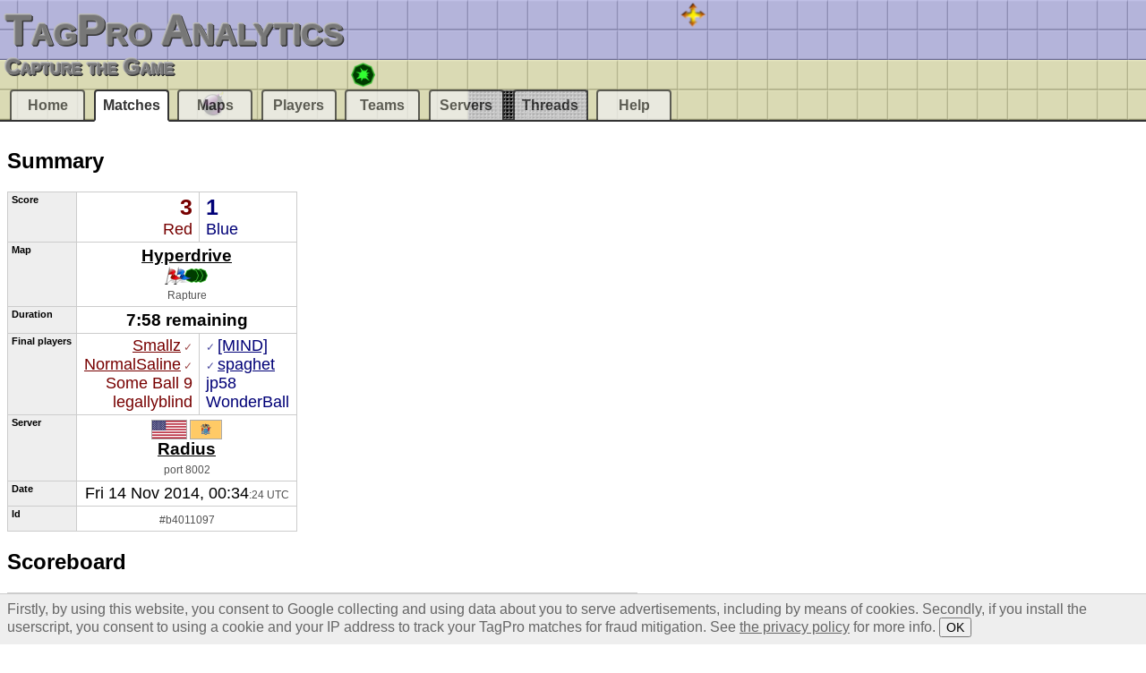

--- FILE ---
content_type: text/html;charset=UTF-8
request_url: https://tagpro.eu/?match=b4011097
body_size: 8420
content:
<!DOCTYPE html><html><head><title>Match #b4011097 - TagPro Analytics</title><link rel="stylesheet" href="img/q_E9z91BMzPA1V-0.css"><link rel="icon" type="image/vnd.microsoft.icon" sizes="16x16 32x32 48x48 64x64" href="favicon.ico"><link rel="apple-touch-icon" type="image/png" sizes="120x120" href="apple-touch-icon.png"></head><body><header><h1><a href="./">TagPro Analytics</a></h1><p><strong>Capture the Game</strong></p></header><h2>Summary</h2><div class="summary"><table><tbody><tr><th>Score</th><td><strong>3</strong><br>Red</td><td><strong>1</strong><br>Blue</td></tr><tr><th>Map</th><td colspan="2"><em><a href="?map=110">Hyperdrive</a></em><br><svg version="1.1" width="50" height="20"><rect width="40" height="40" transform="scale(.5) translate(60)" fill="url(#t60)"/><rect width="40" height="40" transform="scale(.5) translate(50)" fill="url(#t60)"/><rect width="40" height="40" transform="scale(.5) translate(40)" fill="url(#t60)"/><rect width="40" height="40" transform="scale(.5) translate(20)" fill="url(#t40)"/><rect width="40" height="40" transform="scale(.5)" fill="url(#t30)"/></svg><small><br>Rapture</small></td></tr><tr><th>Duration</th><td colspan="2"><em>7:58 remaining</em></td></tr><tr><th>Final players</th><td><a href="?player=Smallz">Smallz</a><small> ✓</small><br><a href="?player=NormalSaline">NormalSaline</a><small> ✓</small><br>Some Ball 9<br>legallyblind<br></td><td><small>✓ </small><a href="?player=%5BMIND%5D">[MIND]</a><br><small>✓ </small><a href="?player=spaghet">spaghet</a><br>jp58<br>WonderBall<br></td></tr><tr><th>Server</th><td colspan="2"><em><img src="img/Etqy2fXookMEuqcM.png" height="20" title="United States"> <img src="img/V9fxy9ovG42NGx5n.png" height="20" title="New Jersey"><br><a href="?server=tagpro-radius.koalabeast.com">Radius</a></em><small><br>port 8002</small></td></tr><tr><th>Date</th><td colspan="2"><time datetime="2014-11-14T00:34:24Z">Fri 14 Nov 2014, 00:34<small>:24 UTC</small></time></td></tr><tr><th>Id</th><td colspan="2"><small>#b4011097</small></td></tr></tbody></table><aside>
<script async src="//pagead2.googlesyndication.com/pagead/js/adsbygoogle.js"></script>
<!-- TagPro Summary -->
<ins class="adsbygoogle"
     style="display:inline-block;width:336px;height:280px"
     data-ad-client="ca-pub-8397783929926760"
     data-ad-slot="7112817940"></ins>
<script>
(adsbygoogle = window.adsbygoogle || []).push({});
</script>
</aside></div><h2>Scoreboard</h2><table class="scoreboard"><thead><tr><th colspan="3">Fi­nal play­er</th><th>Grabs</th><th>Hold</th><th>Cap­tures</th><th>Drops</th><th>Pops</th><th>Prevent</th><th>Re­turns</th><th>Tags</th><th>Sup­port</th><th>Win</th><th>Score</th></tr></thead><tbody><tr style="color:#770000"><td></td><td><small>✓ </small><a href="?player=Smallz">Smallz</a></td><td><small>70°</small></td><td>10</td><td>0:45</td><td>2</td><td>8</td><td>10</td><td>0:03</td><td>1</td><td>1</td><td>11</td><td>✓</td><td>54</td></tr><tr style="color:#770000"><td></td><td>Some Ball 9</td><td></td><td>2</td><td>0:16</td><td>1</td><td>1</td><td>2</td><td>0:51</td><td>6</td><td>6</td><td>2</td><td>✓</td><td>53</td></tr><tr style="color:#770000"><td></td><td>legallyblind</td><td><small>64°</small></td><td>1</td><td>0:01</td><td style="opacity:.25">0</td><td>1</td><td>2</td><td>1:24</td><td>8</td><td>8</td><td>4</td><td>✓</td><td>47</td></tr><tr style="color:#000077"><td></td><td>jp58</td><td><small>7°</small></td><td>5</td><td>0:19</td><td>1</td><td>4</td><td>4</td><td>0:34</td><td>2</td><td>2</td><td>4</td><td></td><td>36</td></tr><tr style="color:#000077"><td></td><td>WonderBall</td><td><small>21°</small></td><td>2</td><td>0:02</td><td style="opacity:.25">0</td><td>2</td><td>3</td><td>0:41</td><td>7</td><td>7</td><td>2</td><td></td><td>32</td></tr><tr style="color:#000077"><td></td><td><small>✓ </small><a href="?player=%5BMIND%5D">[MIND]</a></td><td><small>67°</small></td><td>8</td><td>0:15</td><td style="opacity:.25">0</td><td>8</td><td>8</td><td>0:25</td><td>2</td><td>6</td><td>14</td><td></td><td>31</td></tr><tr style="color:#000077"><td></td><td><small>✓ </small><a href="?player=spaghet">spaghet</a></td><td><small>91°</small></td><td>4</td><td>0:25</td><td style="opacity:.25">0</td><td>4</td><td>5</td><td>0:23</td><td>2</td><td>2</td><td>4</td><td></td><td>20</td></tr><tr style="color:#770000"><td></td><td><small>✓ </small><a href="?player=NormalSaline">NormalSaline</a></td><td><small>80°</small></td><td>4</td><td>0:21</td><td style="opacity:.25">0</td><td>4</td><td>5</td><td style="opacity:.25">0:00</td><td>1</td><td>2</td><td>6</td><td>✓</td><td>14</td></tr></tbody><tfoot><tr><td><svg version="1.1" width="16" height="16"><rect width="40" height="40" transform="scale(.4)" fill="url(#b1)"/></svg></td><td>Red</td><td></td><td>17</td><td>1:23</td><td>3</td><td>14</td><td>19</td><td>2:18</td><td>16</td><td>17</td><td>23</td><td>✓</td><td>168</td></tr><tr><td><svg version="1.1" width="16" height="16"><rect width="40" height="40" transform="scale(.4)" fill="url(#b2)"/></svg></td><td>Blue</td><td></td><td>19</td><td>1:01</td><td>1</td><td>18</td><td>20</td><td>2:03</td><td>13</td><td>17</td><td>24</td><td></td><td>119</td></tr></tfoot></table><h2>Map</h2><svg class="map" version="1.1" viewBox="0 0 1880 1320" preserveAspectRatio="xMinYMin meet"><g><path d="M280,40L560,40L560,80L640,80L640,120L680,120L680,160L800,160L800,200L880,200L880,240L1040,240L1040,280L1240,280L1240,320L1280,320L1280,360L1360,360L1360,400L1440,400L1440,560L1760,560L1760,640L1840,640L1840,920L1800,920L1800,1160L1760,1160L1760,1200L1680,1200L1680,1240L1600,1240L1600,1280L1320,1280L1320,1240L1240,1240L1240,1200L1200,1200L1200,1160L1080,1160L1080,1120L1000,1120L1000,1080L840,1080L840,1040L640,1040L640,1000L600,1000L600,960L520,960L520,920L440,920L440,760L120,760L120,680L40,680L40,400L80,400L80,160L120,160L120,120L200,120L200,80L280,80ZM640,440L720,440L720,520L760,520L760,560L800,560L800,520L920,520L920,480L880,480L880,440L840,440L840,400L640,400L640,440L360,440L360,480L400,480L400,520L640,520ZM640,560L720,560L720,520L640,520ZM1200,560L1280,560L1280,520L1200,520L1200,560L1160,560L1160,600L1200,600ZM680,640L720,640L720,600L680,600ZM1160,720L1200,720L1200,680L1160,680ZM680,760L720,760L720,720L680,720L680,760L600,760L600,800L680,800ZM1160,800L1240,800L1240,760L1160,760L1160,800L1120,800L1120,760L1080,760L1080,800L960,800L960,840L1000,840L1000,880L1040,880L1040,920L1240,920L1240,880L1160,880ZM1240,880L1520,880L1520,840L1480,840L1480,800L1240,800Z" fill="url(#t20)"/><path d="M400,440L560,440L560,480L600,480L600,520L400,520ZM680,600L720,600L720,640L680,640ZM1080,760L1120,760L1120,800L1080,800Z" fill="url(#t110)"/><path d="M760,520L800,520L800,560L760,560ZM1160,680L1200,680L1200,720L1160,720ZM1280,800L1480,800L1480,880L1320,880L1320,840L1280,840Z" fill="url(#t120)"/><path d="M240,0L560,0L560,40L240,40ZM600,40L640,40L640,80L600,80ZM80,80L160,80L160,120L80,120ZM720,120L800,120L800,160L720,160ZM840,160L880,160L880,200L840,200ZM920,200L960,200L960,240L920,240ZM1040,240L1160,240L1160,280L1040,280ZM1280,320L1360,320L1360,360L1280,360ZM1400,360L1440,360L1440,400L1400,400ZM640,400L800,400L800,440L640,440ZM760,480L840,480L840,520L760,520ZM1480,520L1760,520L1760,560L1480,560ZM1800,600L1840,600L1840,640L1800,640ZM40,680L80,680L80,720L40,720ZM120,760L360,760L360,800L120,800ZM960,800L1080,800L1080,840L960,840ZM1240,840L1280,840L1280,880L1240,880ZM1040,880L1120,880L1120,920L1040,920ZM440,920L480,920L480,960L440,960ZM520,960L560,960L560,1000L520,1000ZM680,1040L800,1040L800,1080L680,1080ZM880,1080L960,1080L960,1120L880,1120ZM1000,1120L1040,1120L1040,1160L1000,1160ZM1080,1160L1160,1160L1160,1200L1080,1200ZM1680,1200L1720,1200L1720,1240L1680,1240ZM1240,1240L1280,1240L1280,1280L1240,1280ZM1320,1280L1560,1280L1560,1320L1320,1320Z" fill="url(#w45)"/><path d="M560,0L600,0L600,40L560,40ZM640,40L680,40L680,80L720,80L720,120L680,120L680,80L640,80ZM800,120L840,120L840,160L800,160ZM880,160L920,160L920,200L880,200ZM1360,320L1400,320L1400,360L1360,360ZM1440,360L1480,360L1480,400L1440,400ZM360,440L400,440L400,480L360,480ZM1760,520L1800,520L1800,560L1760,560ZM1840,600L1880,600L1880,640L1840,640ZM80,680L120,680L120,720L80,720ZM600,760L640,760L640,800L600,800ZM480,920L520,920L520,960L480,960ZM960,1080L1000,1080L1000,1120L960,1120ZM1040,1120L1080,1120L1080,1160L1040,1160ZM1160,1160L1200,1160L1200,1200L1240,1200L1240,1240L1200,1240L1200,1200L1160,1200ZM1280,1240L1320,1240L1320,1280L1280,1280Z" fill="url(#w77)"/><path d="M200,40L240,40L240,80L200,80ZM1800,880L1840,880L1840,920L1800,920Z" fill="url(#w11)"/><path d="M240,40L280,40L280,80L240,80ZM80,120L120,120L120,160L80,160L80,200L40,200L40,160L80,160ZM600,440L640,440L640,480L600,480ZM1120,800L1160,800L1160,840L1120,840ZM1760,1200L1800,1200L1800,1240L1760,1240Z" fill="url(#w69)"/><path d="M560,40L600,40L600,80L560,80ZM640,80L680,80L680,120L720,120L720,160L680,160L680,120L640,120ZM800,160L840,160L840,200L800,200ZM880,200L920,200L920,240L880,240ZM1360,360L1400,360L1400,400L1360,400ZM1440,520L1480,520L1480,560L1440,560ZM1760,600L1800,600L1800,640L1760,640ZM0,680L40,680L40,720L0,720ZM80,760L120,760L120,800L80,800ZM400,920L440,920L440,960L400,960ZM480,960L520,960L520,1000L480,1000ZM960,1120L1000,1120L1000,1160L960,1160ZM1040,1160L1080,1160L1080,1200L1040,1200ZM1160,1200L1200,1200L1200,1240L1240,1240L1240,1280L1200,1280L1200,1240L1160,1240ZM1280,1280L1320,1280L1320,1320L1280,1320Z" fill="url(#w33)"/><path d="M160,80L200,80L200,120L160,120ZM560,440L600,440L600,480L560,480ZM360,760L400,760L400,800L360,800ZM1080,800L1120,800L1120,840L1080,840ZM1600,1240L1640,1240L1640,1280L1600,1280Z" fill="url(#w29)"/><path d="M200,80L240,80L240,120L200,120ZM720,520L760,520L760,560L720,560ZM1440,560L1480,560L1480,600L1440,600ZM1240,880L1280,880L1280,920L1240,920ZM1640,1240L1680,1240L1680,1280L1640,1280Z" fill="url(#w85)"/><path d="M40,120L80,120L80,160L40,160ZM680,520L720,520L720,560L680,560ZM1200,880L1240,880L1240,920L1200,920ZM1760,1160L1800,1160L1800,1200L1760,1200L1760,1240L1720,1240L1720,1200L1760,1200ZM1560,1280L1600,1280L1600,1320L1560,1320Z" fill="url(#w13)"/><path d="M40,200L80,200L80,320L40,320ZM1440,400L1480,400L1480,520L1440,520ZM0,480L40,480L40,680L0,680ZM1760,560L1800,560L1800,600L1760,600ZM1840,640L1880,640L1880,880L1840,880ZM80,720L120,720L120,760L80,760ZM400,760L440,760L440,920L400,920ZM1160,760L1200,760L1200,800L1160,800ZM1800,1040L1840,1040L1840,1200L1800,1200Z" fill="url(#w65)"/><path d="M960,200L1000,200L1000,240L960,240ZM1160,240L1200,240L1200,280L1160,280ZM800,400L840,400L840,440L800,440ZM1240,520L1280,520L1280,560L1240,560ZM1280,840L1320,840L1320,880L1280,880ZM560,960L600,960L600,1000L560,1000ZM800,1040L840,1040L840,1080L800,1080Z" fill="url(#w61)"/><path d="M1000,240L1040,240L1040,280L1000,280ZM1240,320L1280,320L1280,360L1240,360ZM1000,880L1040,880L1040,920L1000,920ZM640,1040L680,1040L680,1080L640,1080ZM840,1080L880,1080L880,1120L840,1120Z" fill="url(#w48)"/><path d="M1200,280L1240,280L1240,320L1200,320ZM840,440L880,440L880,480L840,480ZM600,1000L640,1000L640,1040L600,1040Z" fill="url(#w64)"/><path d="M40,320L80,320L80,360L40,360ZM360,480L400,480L400,520L360,520ZM1120,840L1160,840L1160,880L1120,880Z" fill="url(#w50)"/><path d="M40,360L80,360L80,400L40,400Z" fill="url(#w123)"/><path d="M80,360L120,360L120,400L80,400Z" fill="url(#w95)"/><path d="M0,400L40,400L40,440L0,440ZM1120,760L1160,760L1160,800L1120,800ZM1760,920L1800,920L1800,960L1760,960Z" fill="url(#w27)"/><path d="M40,400L80,400L80,440L40,440ZM680,560L720,560L720,600L680,600ZM1800,920L1840,920L1840,960L1800,960Z" fill="url(#w83)"/><path d="M600,400L640,400L640,440L600,440ZM1640,1200L1680,1200L1680,1240L1640,1240Z" fill="url(#w43)"/><path d="M0,440L40,440L40,480L0,480ZM1600,1280L1640,1280L1640,1320L1600,1320Z" fill="url(#w67)"/><path d="M520,440L560,440L560,480L520,480ZM560,760L600,760L600,800L560,800ZM920,800L960,800L960,840L920,840Z" fill="url(#w46)"/><path d="M680,440L720,440L720,480L680,480ZM960,840L1000,840L1000,880L960,880Z" fill="url(#w54)"/><path d="M720,480L760,480L760,520L720,520ZM1160,880L1200,880L1200,920L1160,920Z" fill="url(#w47)"/><path d="M840,480L880,480L880,520L840,520ZM1120,880L1160,880L1160,920L1120,920Z" fill="url(#w125)"/><path d="M880,480L920,480L920,520L880,520Z" fill="url(#w63)"/><path d="M400,720L440,720L440,760L400,760ZM1160,720L1200,720L1200,760L1160,760Z" fill="url(#w75)"/><path d="M1440,800L1480,800L1480,840L1440,840Z" fill="url(#w62)"/><path d="M1480,840L1520,840L1520,880L1480,880ZM1800,1000L1840,1000L1840,1040L1800,1040Z" fill="url(#w79)"/><path d="M1840,880L1880,880L1880,920L1840,920Z" fill="url(#w81)"/><path d="M1760,960L1800,960L1800,1000L1760,1000Z" fill="url(#w52)"/><path d="M240,0L280,0L280,40L240,40ZM80,80L120,80L120,120L80,120L80,160L40,160L40,120L80,120ZM1760,1160L1800,1160L1800,1200L1760,1200Z" fill="url(#w197)"/><path d="M280,0L520,0L520,40L280,40ZM560,40L600,40L600,80L560,80ZM120,80L160,80L160,120L120,120ZM680,120L760,120L760,160L680,160ZM800,160L840,160L840,200L800,200ZM880,200L960,200L960,240L880,240ZM1040,240L1160,240L1160,280L1040,280ZM1280,320L1320,320L1320,360L1280,360ZM1360,360L1400,360L1400,400L1360,400ZM720,400L800,400L800,440L720,440ZM560,440L600,440L600,480L560,480ZM760,480L920,480L920,520L760,520ZM1240,520L1280,520L1280,560L1240,560ZM1480,520L1720,520L1720,560L1480,560ZM1760,600L1800,600L1800,640L1760,640ZM0,680L40,680L40,720L0,720ZM80,760L360,760L360,800L80,800ZM1000,800L1080,800L1080,840L1000,840ZM1280,840L1320,840L1320,880L1280,880ZM1040,880L1200,880L1200,920L1040,920ZM400,920L440,920L440,960L400,960ZM480,960L560,960L560,1000L480,1000ZM680,1040L800,1040L800,1080L680,1080ZM880,1080L920,1080L920,1120L880,1120ZM960,1120L1000,1120L1000,1160L960,1160ZM1040,1160L1120,1160L1120,1200L1040,1200ZM1680,1200L1760,1200L1760,1240L1680,1240ZM1200,1240L1240,1240L1240,1280L1200,1280ZM1280,1280L1600,1280L1600,1320L1280,1320Z" fill="url(#w229)"/><path d="M520,0L560,0L560,40L520,40ZM600,40L640,40L640,80L680,80L680,120L640,120L640,80L600,80ZM760,120L800,120L800,160L760,160ZM840,160L880,160L880,200L840,200ZM1320,320L1360,320L1360,360L1320,360ZM1400,360L1440,360L1440,400L1400,400ZM1720,520L1760,520L1760,560L1720,560ZM1800,600L1840,600L1840,640L1800,640ZM40,680L80,680L80,720L40,720ZM360,760L400,760L400,800L360,800ZM440,920L480,920L480,960L440,960ZM920,1080L960,1080L960,1120L920,1120ZM1000,1120L1040,1120L1040,1160L1000,1160ZM1120,1160L1160,1160L1160,1200L1200,1200L1200,1240L1160,1240L1160,1200L1120,1200ZM1240,1240L1280,1240L1280,1280L1240,1280Z" fill="url(#w233)"/><path d="M560,0L600,0L600,40L560,40ZM640,40L680,40L680,80L720,80L720,120L680,120L680,80L640,80ZM800,120L840,120L840,160L800,160ZM880,160L920,160L920,200L880,200ZM1360,320L1400,320L1400,360L1360,360ZM1440,480L1480,480L1480,520L1440,520ZM1760,560L1800,560L1800,600L1760,600ZM0,640L40,640L40,680L0,680ZM80,720L120,720L120,760L80,760ZM400,880L440,880L440,920L400,920ZM480,920L520,920L520,960L480,960ZM960,1080L1000,1080L1000,1120L960,1120ZM1040,1120L1080,1120L1080,1160L1040,1160ZM1160,1160L1200,1160L1200,1200L1240,1200L1240,1240L1200,1240L1200,1200L1160,1200ZM1280,1240L1320,1240L1320,1280L1280,1280Z" fill="url(#w161)"/><path d="M200,40L240,40L240,80L200,80ZM1640,1200L1680,1200L1680,1240L1640,1240Z" fill="url(#w214)"/><path d="M240,40L280,40L280,80L240,80ZM80,120L120,120L120,160L80,160ZM600,440L640,440L640,480L600,480ZM600,760L640,760L640,800L600,800ZM1160,760L1200,760L1200,800L1160,800ZM1480,840L1520,840L1520,880L1480,880ZM1800,1160L1840,1160L1840,1200L1800,1200L1800,1240L1760,1240L1760,1200L1800,1200ZM1600,1280L1640,1280L1640,1320L1600,1320Z" fill="url(#w225)"/><path d="M160,80L200,80L200,120L160,120ZM1200,880L1240,880L1240,920L1200,920Z" fill="url(#w227)"/><path d="M40,160L80,160L80,280L40,280ZM1440,360L1480,360L1480,480L1440,480ZM0,440L40,440L40,640L0,640ZM1760,520L1800,520L1800,560L1760,560ZM1840,600L1880,600L1880,840L1840,840ZM80,680L120,680L120,720L80,720ZM400,760L440,760L440,880L400,880ZM1800,1000L1840,1000L1840,1160L1800,1160Z" fill="url(#w193)"/><path d="M960,200L1000,200L1000,240L960,240ZM1160,240L1200,240L1200,280L1160,280ZM640,400L680,400L680,440L640,440ZM800,400L840,400L840,440L800,440ZM1080,800L1120,800L1120,840L1080,840ZM560,960L600,960L600,1000L560,1000ZM800,1040L840,1040L840,1080L800,1080Z" fill="url(#w231)"/><path d="M1000,200L1040,200L1040,240L1000,240ZM1240,280L1280,280L1280,320L1240,320ZM720,440L760,440L760,480L720,480ZM1000,840L1040,840L1040,880L1000,880ZM1160,840L1200,840L1200,880L1160,880ZM640,1000L680,1000L680,1040L640,1040ZM840,1040L880,1040L880,1080L840,1080Z" fill="url(#w175)"/><path d="M1000,240L1040,240L1040,280L1000,280ZM1240,320L1280,320L1280,360L1240,360ZM520,440L560,440L560,480L520,480ZM360,480L400,480L400,520L360,520ZM560,760L600,760L600,800L560,800ZM1000,880L1040,880L1040,920L1000,920ZM640,1040L680,1040L680,1080L640,1080ZM840,1080L880,1080L880,1120L840,1120Z" fill="url(#w245)"/><path d="M1200,240L1240,240L1240,280L1200,280ZM840,400L880,400L880,440L920,440L920,480L880,480L880,440L840,440ZM600,960L640,960L640,1000L600,1000Z" fill="url(#w191)"/><path d="M40,280L80,280L80,320L40,320ZM360,440L400,440L400,480L360,480ZM1120,800L1160,800L1160,840L1120,840Z" fill="url(#w177)"/><path d="M1200,280L1240,280L1240,320L1200,320ZM920,800L960,800L960,840L1000,840L1000,880L960,880L960,840L920,840ZM600,1000L640,1000L640,1040L600,1040Z" fill="url(#w247)"/><path d="M40,320L80,320L80,360L40,360Z" fill="url(#w251)"/><path d="M80,320L120,320L120,360L80,360Z" fill="url(#w223)"/><path d="M40,360L80,360L80,400L40,400ZM1800,880L1840,880L1840,920L1800,920Z" fill="url(#w212)"/><path d="M0,400L40,400L40,440L0,440Z" fill="url(#w196)"/><path d="M600,400L640,400L640,440L600,440ZM1120,760L1160,760L1160,800L1120,800Z" fill="url(#w198)"/><path d="M680,400L720,400L720,440L680,440ZM960,800L1000,800L1000,840L960,840Z" fill="url(#w181)"/><path d="M680,440L720,440L720,480L680,480ZM1440,800L1480,800L1480,840L1440,840ZM1760,960L1800,960L1800,1000L1760,1000Z" fill="url(#w249)"/><path d="M840,440L880,440L880,480L840,480ZM1120,840L1160,840L1160,880L1120,880Z" fill="url(#w253)"/><path d="M400,480L440,480L440,520L400,520ZM920,480L960,480L960,520L920,520ZM1280,520L1320,520L1320,560L1280,560ZM1320,840L1360,840L1360,880L1320,880Z" fill="url(#w239)"/><path d="M720,480L760,480L760,520L720,520ZM1440,520L1480,520L1480,560L1440,560ZM1240,840L1280,840L1280,880L1240,880Z" fill="url(#w213)"/><path d="M680,520L720,520L720,560L680,560Z" fill="url(#w211)"/><path d="M400,720L440,720L440,760L400,760ZM1160,720L1200,720L1200,760L1160,760Z" fill="url(#w194)"/><path d="M1480,800L1520,800L1520,840L1480,840ZM1800,960L1840,960L1840,1000L1800,1000Z" fill="url(#w207)"/><path d="M1840,840L1880,840L1880,880L1840,880Z" fill="url(#w209)"/><path d="M1760,920L1800,920L1800,960L1760,960Z" fill="url(#w180)"/><path d="M1600,1240L1640,1240L1640,1280L1600,1280Z" fill="url(#w195)"/><path d="M240,0L280,0L280,40L240,40ZM1840,840L1880,840L1880,880L1840,880Z" fill="url(#w267)"/><path d="M280,0L320,0L320,40L280,40ZM120,80L160,80L160,120L120,120L120,160L80,160L80,120L120,120ZM640,400L680,400L680,440L640,440ZM1160,760L1200,760L1200,800L1160,800ZM1800,1160L1840,1160L1840,1200L1800,1200Z" fill="url(#w325)"/><path d="M320,0L560,0L560,40L320,40ZM600,40L640,40L640,80L600,80ZM160,80L200,80L200,120L160,120ZM720,120L800,120L800,160L720,160ZM840,160L880,160L880,200L840,200ZM920,200L1000,200L1000,240L920,240ZM1080,240L1200,240L1200,280L1080,280ZM1320,320L1360,320L1360,360L1320,360ZM1400,360L1440,360L1440,400L1400,400ZM760,400L840,400L840,440L760,440ZM600,440L640,440L640,480L600,480ZM800,480L920,480L920,520L800,520ZM1520,520L1760,520L1760,560L1520,560ZM1800,600L1840,600L1840,640L1800,640ZM40,680L80,680L80,720L40,720ZM120,760L400,760L400,800L120,800ZM1040,800L1120,800L1120,840L1040,840ZM1080,880L1240,880L1240,920L1080,920ZM440,920L480,920L480,960L440,960ZM520,960L600,960L600,1000L520,1000ZM720,1040L840,1040L840,1080L720,1080ZM920,1080L960,1080L960,1120L920,1120ZM1000,1120L1040,1120L1040,1160L1000,1160ZM1080,1160L1160,1160L1160,1200L1080,1200ZM1720,1200L1800,1200L1800,1240L1720,1240ZM1240,1240L1280,1240L1280,1280L1240,1280ZM1320,1280L1640,1280L1640,1320L1320,1320Z" fill="url(#w357)"/><path d="M560,0L600,0L600,40L560,40ZM640,40L680,40L680,80L720,80L720,120L680,120L680,80L640,80ZM800,120L840,120L840,160L800,160ZM880,160L920,160L920,200L880,200ZM1360,320L1400,320L1400,360L1360,360ZM1440,360L1480,360L1480,400L1440,400ZM1760,520L1800,520L1800,560L1760,560ZM1840,600L1880,600L1880,640L1840,640ZM80,680L120,680L120,720L80,720ZM400,760L440,760L440,800L400,800ZM480,920L520,920L520,960L480,960ZM960,1080L1000,1080L1000,1120L960,1120ZM1040,1120L1080,1120L1080,1160L1040,1160ZM1160,1160L1200,1160L1200,1200L1240,1200L1240,1240L1200,1240L1200,1200L1160,1200ZM1280,1240L1320,1240L1320,1280L1280,1280Z" fill="url(#w361)"/><path d="M200,40L240,40L240,80L200,80ZM600,400L640,400L640,440L600,440ZM400,720L440,720L440,760L400,760ZM1120,760L1160,760L1160,800L1120,800ZM1640,1200L1680,1200L1680,1240L1640,1240Z" fill="url(#w285)"/><path d="M240,40L280,40L280,80L240,80ZM760,480L800,480L800,520L760,520ZM1480,520L1520,520L1520,560L1480,560ZM1280,840L1320,840L1320,880L1280,880ZM1680,1200L1720,1200L1720,1240L1680,1240Z" fill="url(#w341)"/><path d="M560,40L600,40L600,80L560,80ZM640,80L680,80L680,120L720,120L720,160L680,160L680,120L640,120ZM800,160L840,160L840,200L800,200ZM880,200L920,200L920,240L880,240ZM1360,360L1400,360L1400,400L1360,400ZM1240,520L1280,520L1280,560L1240,560ZM1760,600L1800,600L1800,640L1760,640ZM0,680L40,680L40,720L0,720ZM80,760L120,760L120,800L80,800ZM1480,840L1520,840L1520,880L1480,880ZM400,920L440,920L440,960L400,960ZM480,960L520,960L520,1000L480,1000ZM960,1120L1000,1120L1000,1160L960,1160ZM1040,1160L1080,1160L1080,1200L1040,1200ZM1160,1200L1200,1200L1200,1240L1240,1240L1240,1280L1200,1280L1200,1240L1160,1240ZM1280,1280L1320,1280L1320,1320L1280,1320Z" fill="url(#w261)"/><path d="M80,80L120,80L120,120L80,120ZM720,480L760,480L760,520L720,520ZM1240,840L1280,840L1280,880L1240,880ZM1800,1120L1840,1120L1840,1160L1800,1160L1800,1200L1760,1200L1760,1160L1800,1160ZM1600,1240L1640,1240L1640,1280L1600,1280Z" fill="url(#w269)"/><path d="M200,80L240,80L240,120L200,120ZM1240,880L1280,880L1280,920L1240,920Z" fill="url(#w355)"/><path d="M40,120L80,120L80,280L40,280ZM1440,400L1480,400L1480,560L1440,560ZM0,440L40,440L40,680L0,680ZM680,520L720,520L720,560L680,560ZM1760,560L1800,560L1800,600L1760,600ZM1840,640L1880,640L1880,840L1840,840ZM80,720L120,720L120,760L80,760ZM400,800L440,800L440,920L400,920ZM1800,1000L1840,1000L1840,1120L1800,1120Z" fill="url(#w265)"/><path d="M1000,200L1040,200L1040,240L1000,240ZM1200,240L1240,240L1240,280L1200,280ZM840,400L880,400L880,440L840,440ZM600,960L640,960L640,1000L600,1000ZM840,1040L880,1040L880,1080L840,1080Z" fill="url(#w360)"/><path d="M1040,240L1080,240L1080,280L1040,280ZM1280,320L1320,320L1320,360L1280,360ZM560,440L600,440L600,480L560,480ZM600,760L640,760L640,800L600,800ZM1040,880L1080,880L1080,920L1040,920ZM680,1040L720,1040L720,1080L680,1080ZM880,1080L920,1080L920,1120L880,1120Z" fill="url(#w373)"/><path d="M40,280L80,280L80,320L40,320ZM360,440L400,440L400,480L360,480Z" fill="url(#w263)"/><path d="M1240,280L1280,280L1280,320L1240,320ZM1000,840L1040,840L1040,880L1000,880ZM640,1000L680,1000L680,1040L640,1040Z" fill="url(#w376)"/><path d="M80,320L120,320L120,360L80,360Z" fill="url(#w380)"/><path d="M40,360L80,360L80,400L40,400ZM1160,720L1200,720L1200,760L1160,760ZM1800,880L1840,880L1840,920L1800,920Z" fill="url(#w283)"/><path d="M80,360L120,360L120,400L80,400ZM720,520L760,520L760,560L720,560ZM1840,880L1880,880L1880,920L1840,920Z" fill="url(#w339)"/><path d="M0,400L40,400L40,440L0,440Z" fill="url(#w281)"/><path d="M40,400L80,400L80,440L40,440ZM1640,1240L1680,1240L1680,1280L1640,1280Z" fill="url(#w323)"/><path d="M680,400L720,400L720,440L680,440ZM1120,800L1160,800L1160,840L1120,840Z" fill="url(#w359)"/><path d="M720,400L760,400L760,440L720,440ZM1000,800L1040,800L1040,840L1000,840Z" fill="url(#w309)"/><path d="M720,440L760,440L760,480L720,480ZM1480,800L1520,800L1520,840L1480,840ZM1800,960L1840,960L1840,1000L1800,1000Z" fill="url(#w378)"/><path d="M880,440L920,440L920,480L880,480ZM1160,840L1200,840L1200,880L1160,880Z" fill="url(#w382)"/><path d="M400,480L440,480L440,520L400,520Z" fill="url(#w374)"/><path d="M920,480L960,480L960,520L920,520ZM1280,520L1320,520L1320,560L1280,560ZM1320,840L1360,840L1360,880L1320,880Z" fill="url(#w358)"/><path d="M680,560L720,560L720,600L680,600ZM1440,560L1480,560L1480,600L1440,600Z" fill="url(#w259)"/><path d="M960,800L1000,800L1000,840L960,840Z" fill="url(#w375)"/><path d="M1760,920L1800,920L1800,960L1760,960Z" fill="url(#w279)"/><path d="M1800,920L1840,920L1840,960L1800,960Z" fill="url(#w307)"/><path d="M240,0L280,0L280,40L240,40ZM80,80L120,80L120,120L80,120L80,160L40,160L40,120L80,120ZM360,440L400,440L400,480L360,480ZM680,520L720,520L720,560L680,560ZM1240,520L1280,520L1280,560L1240,560ZM1240,840L1280,840L1280,880L1240,880ZM1760,1160L1800,1160L1800,1200L1760,1200ZM1600,1240L1640,1240L1640,1280L1600,1280Z" fill="url(#w425)"/><path d="M280,0L600,0L600,40L280,40ZM640,40L680,40L680,80L640,80ZM120,80L200,80L200,120L120,120ZM760,120L840,120L840,160L760,160ZM880,160L920,160L920,200L880,200ZM960,200L1000,200L1000,240L960,240ZM1080,240L1200,240L1200,280L1080,280ZM1320,320L1400,320L1400,360L1320,360ZM1440,360L1480,360L1480,400L1440,400ZM680,400L840,400L840,440L680,440ZM560,440L600,440L600,480L560,480ZM800,480L880,480L880,520L800,520ZM1520,520L1800,520L1800,560L1520,560ZM1840,600L1880,600L1880,640L1840,640ZM80,680L120,680L120,720L80,720ZM160,760L400,760L400,800L160,800ZM600,760L640,760L640,800L600,800ZM960,800L1120,800L1120,840L960,840ZM1280,840L1320,840L1320,880L1280,880ZM1080,880L1160,880L1160,920L1080,920ZM480,920L520,920L520,960L480,960ZM560,960L600,960L600,1000L560,1000ZM720,1040L840,1040L840,1080L720,1080ZM920,1080L1000,1080L1000,1120L920,1120ZM1040,1120L1080,1120L1080,1160L1040,1160ZM1120,1160L1200,1160L1200,1200L1120,1200ZM1720,1200L1760,1200L1760,1240L1720,1240ZM1280,1240L1320,1240L1320,1280L1280,1280ZM1360,1280L1600,1280L1600,1320L1360,1320Z" fill="url(#w429)"/><path d="M240,40L280,40L280,80L240,80Z" fill="url(#w395)"/><path d="M560,40L600,40L600,80L560,80ZM640,80L680,80L680,120L720,120L720,160L680,160L680,120L640,120ZM800,160L840,160L840,200L800,200ZM880,200L920,200L920,240L880,240ZM1360,360L1400,360L1400,400L1360,400ZM1440,400L1480,400L1480,440L1440,440ZM1760,560L1800,560L1800,600L1760,600ZM1840,640L1880,640L1880,680L1840,680ZM80,720L120,720L120,760L80,760ZM400,800L440,800L440,840L400,840ZM480,960L520,960L520,1000L480,1000ZM960,1120L1000,1120L1000,1160L960,1160ZM1040,1160L1080,1160L1080,1200L1040,1200ZM1160,1200L1200,1200L1200,1240L1240,1240L1240,1280L1200,1280L1200,1240L1160,1240ZM1280,1280L1320,1280L1320,1320L1280,1320Z" fill="url(#w489)"/><path d="M600,40L640,40L640,80L600,80ZM680,80L720,80L720,120L760,120L760,160L720,160L720,120L680,120ZM840,160L880,160L880,200L840,200ZM920,200L960,200L960,240L920,240ZM1400,360L1440,360L1440,400L1400,400ZM1480,520L1520,520L1520,560L1480,560ZM1800,600L1840,600L1840,640L1800,640ZM40,680L80,680L80,720L40,720ZM120,760L160,760L160,800L120,800ZM440,920L480,920L480,960L440,960ZM520,960L560,960L560,1000L520,1000ZM1000,1120L1040,1120L1040,1160L1000,1160ZM1080,1160L1120,1160L1120,1200L1080,1200ZM1200,1200L1240,1200L1240,1240L1280,1240L1280,1280L1240,1280L1240,1240L1200,1240ZM1320,1280L1360,1280L1360,1320L1320,1320Z" fill="url(#w417)"/><path d="M200,80L240,80L240,120L200,120ZM1640,1240L1680,1240L1680,1280L1640,1280Z" fill="url(#w414)"/><path d="M80,120L120,120L120,160L80,160ZM1800,1160L1840,1160L1840,1200L1800,1200L1800,1240L1760,1240L1760,1200L1800,1200ZM1600,1280L1640,1280L1640,1320L1600,1320Z" fill="url(#w397)"/><path d="M40,160L80,160L80,320L40,320ZM1440,440L1480,440L1480,560L1440,560ZM0,480L40,480L40,720L0,720ZM1760,600L1800,600L1800,640L1760,640ZM1840,680L1880,680L1880,880L1840,880ZM80,760L120,760L120,800L80,800ZM400,840L440,840L440,960L400,960ZM1800,1040L1840,1040L1840,1160L1800,1160Z" fill="url(#w393)"/><path d="M1000,200L1040,200L1040,240L1000,240ZM1200,240L1240,240L1240,280L1200,280ZM840,400L880,400L880,440L840,440ZM1280,520L1320,520L1320,560L1280,560ZM1480,800L1520,800L1520,840L1480,840ZM1320,840L1360,840L1360,880L1320,880ZM600,960L640,960L640,1000L600,1000ZM840,1040L880,1040L880,1080L840,1080Z" fill="url(#w445)"/><path d="M1000,240L1040,240L1040,280L1000,280ZM1200,280L1240,280L1240,320L1200,320ZM680,440L720,440L720,480L680,480ZM840,440L880,440L880,480L840,480ZM1120,840L1160,840L1160,880L1120,880ZM600,1000L640,1000L640,1040L600,1040ZM840,1080L880,1080L880,1120L840,1120Z" fill="url(#w487)"/><path d="M1040,240L1080,240L1080,280L1040,280ZM1280,320L1320,320L1320,360L1280,360ZM760,480L800,480L800,520L760,520ZM1040,880L1080,880L1080,920L1040,920ZM1200,880L1240,880L1240,920L1200,920ZM680,1040L720,1040L720,1080L680,1080ZM880,1080L920,1080L920,1120L880,1120Z" fill="url(#w431)"/><path d="M1240,280L1280,280L1280,320L1240,320ZM880,440L920,440L920,480L960,480L960,520L920,520L920,480L880,480ZM640,1000L680,1000L680,1040L640,1040Z" fill="url(#w447)"/><path d="M40,320L80,320L80,360L40,360ZM360,480L400,480L400,520L360,520Z" fill="url(#w391)"/><path d="M80,320L120,320L120,360L80,360ZM400,480L440,480L440,520L400,520ZM1160,840L1200,840L1200,880L1160,880Z" fill="url(#w433)"/><path d="M1240,320L1280,320L1280,360L1240,360ZM960,840L1000,840L1000,880L1040,880L1040,920L1000,920L1000,880L960,880ZM640,1040L680,1040L680,1080L640,1080Z" fill="url(#w503)"/><path d="M80,360L120,360L120,400L80,400Z" fill="url(#w508)"/><path d="M40,400L80,400L80,440L40,440ZM1800,920L1840,920L1840,960L1800,960Z" fill="url(#w412)"/><path d="M640,400L680,400L680,440L640,440ZM1680,1200L1720,1200L1720,1240L1680,1240Z" fill="url(#w427)"/><path d="M0,440L40,440L40,480L0,480Z" fill="url(#w409)"/><path d="M520,440L560,440L560,480L520,480ZM560,760L600,760L600,800L560,800ZM920,800L960,800L960,840L920,840ZM1440,800L1480,800L1480,840L1440,840Z" fill="url(#w423)"/><path d="M600,440L640,440L640,480L600,480ZM400,760L440,760L440,800L400,800ZM1120,800L1160,800L1160,840L1120,840Z" fill="url(#w413)"/><path d="M720,440L760,440L760,480L720,480ZM1000,840L1040,840L1040,880L1000,880Z" fill="url(#w437)"/><path d="M720,480L760,480L760,520L720,520ZM1480,840L1520,840L1520,880L1480,880ZM1800,1000L1840,1000L1840,1040L1800,1040Z" fill="url(#w505)"/><path d="M880,480L920,480L920,520L880,520ZM1160,880L1200,880L1200,920L1160,920Z" fill="url(#w509)"/><path d="M720,520L760,520L760,560L720,560ZM1240,880L1280,880L1280,920L1240,920Z" fill="url(#w398)"/><path d="M680,560L720,560L720,600L680,600ZM1440,560L1480,560L1480,600L1440,600Z" fill="url(#w394)"/><path d="M1160,760L1200,760L1200,800L1160,800Z" fill="url(#w411)"/><path d="M1840,880L1880,880L1880,920L1840,920Z" fill="url(#w396)"/><path d="M1760,960L1800,960L1800,1000L1760,1000Z" fill="url(#w407)"/><path d="M1800,960L1840,960L1840,1000L1800,1000Z" fill="url(#w435)"/><path d="M280,40L320,40L320,80L280,80ZM760,160L800,160L800,200L760,200ZM640,440L680,440L680,480L720,480L720,520L680,520L680,480L640,480ZM1240,480L1280,480L1280,520L1240,520ZM1320,520L1360,520L1360,560L1320,560ZM200,640L240,640L240,680L200,680ZM1640,640L1680,640L1680,680L1640,680ZM520,760L560,760L560,800L520,800ZM600,800L640,800L640,840L600,840ZM1160,800L1200,800L1200,840L1240,840L1240,880L1200,880L1200,840L1160,840ZM1080,1120L1120,1120L1120,1160L1080,1160ZM1560,1240L1600,1240L1600,1280L1560,1280Z" fill="url(#t70)"/><path d="M400,160L440,160L440,200L400,200Z" fill="url(#t30)"/><path d="M720,160L760,160L760,200L720,200ZM640,480L680,480L680,520L640,520ZM1200,800L1240,800L1240,840L1200,840ZM1120,1120L1160,1120L1160,1160L1120,1160Z" fill="url(#t100)"/><path d="M600,480L640,480L640,520L680,520L680,560L640,560L640,520L600,520Z" fill="url(#t92)"/><path d="M160,520L200,520L200,560L160,560ZM920,640L960,640L960,680L920,680ZM1680,760L1720,760L1720,800L1680,800Z" fill="url(#t60)"/><path d="M1200,520L1240,520L1240,560L1200,560L1200,600L1160,600L1160,560L1200,560ZM680,720L720,720L720,760L680,760L680,800L640,800L640,760L680,760Z" fill="url(#t90)"/><path d="M520,560L560,560L560,600L520,600ZM1040,560L1080,560L1080,600L1040,600ZM800,720L840,720L840,760L800,760ZM1320,720L1360,720L1360,760L1320,760Z" fill="url(#t80)"/><path d="M1200,760L1240,760L1240,800L1280,800L1280,840L1240,840L1240,800L1200,800Z" fill="url(#t93)"/><path d="M1440,1120L1480,1120L1480,1160L1440,1160Z" fill="url(#t40)"/></g><g><path d="M200,120L240,120L240,160L200,160Z" fill="url(#t140)"/><path d="M160,240L200,240L200,280L160,280ZM720,560L760,560L760,600L720,600ZM1600,600L1640,600L1640,640L1600,640ZM240,680L280,680L280,720L240,720ZM1120,720L1160,720L1160,760L1120,760ZM1680,1040L1720,1040L1720,1080L1680,1080Z" fill="url(#t50)"/><path d="M1640,1160L1680,1160L1680,1200L1640,1200Z" fill="url(#t150)"/></g></svg><nav><menu><li><a href="./">Home</a></li><li><a href="?matches" class="selected">Matches</a></li><li><a href="?maps">Maps</a></li><li><a href="?players">Players</a></li><li><a href="?teams">Teams</a></li><li><a href="?servers">Servers</a></li><li><a href="?threads">Threads</a></li><li><a href="?help">Help</a></li></menu></nav><aside>
<script async src="//pagead2.googlesyndication.com/pagead/js/adsbygoogle.js"></script>
<!-- TagPro Footer -->
<ins class="adsbygoogle"
     style="display:inline-block;width:728px;height:90px"
     data-ad-client="ca-pub-8397783929926760"
     data-ad-slot="6238187144"></ins>
<script>
(adsbygoogle = window.adsbygoogle || []).push({});
</script>
</aside><footer><svg version="1.1" viewBox="0 0 1800 160" preserveAspectRatio="xMidYMid slice"><g><path d="M0,0L1800,0L1800,80L0,80Z" fill="url(#t120)"/><path d="M0,80L1800,80L1800,160L0,160Z" fill="url(#t230)"/><path d="M600,80L640,80L640,120L600,120Z" fill="url(#t62)"/><path d="M280,120L320,120L320,160L280,160Z" fill="url(#t80)"/><path d="M400,120L440,120L440,160L400,160Z" fill="url(#t100)"/><path d="M760,120L920,120L920,160L760,160Z" fill="url(#t90)"/></g><g><path d="M1040,0L1080,0L1080,40L1040,40Z" fill="url(#t50)"/><path d="M40,120L80,120L80,160L40,160ZM1680,120L1720,120L1720,160L1680,160Z" fill="url(#t130)"/></g><defs><clipPath id="m"><rect width="80" height="80"/></clipPath><clipPath id="s"><rect width="40" height="40"/></clipPath><clipPath id="h1"><rect width="20" height="40"/></clipPath><clipPath id="h2"><rect x="20" width="20" height="40"/></clipPath><clipPath id="q4"><rect width="20" height="20"/></clipPath><clipPath id="q1"><rect x="20" width="20" height="20"/></clipPath><clipPath id="q3"><rect y="20" width="20" height="20"/></clipPath><clipPath id="q2"><rect x="20" y="20" width="20" height="20"/></clipPath><filter id="w"><feColorMatrix type="matrix" values="0.5 0.5 0 0 0 0.5 0.5 0 0 0 0.5 0.5 0 0 0 0 0 0 1 0"/></filter><pattern id="b1" width="40" height="40"><image xlink:href="img/2uXs_uYZSmPA0kKC.png" x="-560" width="640" height="440" clip-path="url(#s)"/></pattern><pattern id="b2" width="40" height="40"><image xlink:href="img/2uXs_uYZSmPA0kKC.png" x="-600" width="640" height="440" clip-path="url(#s)"/></pattern><pattern id="w161" width="40" height="40" patternUnits="userSpaceOnUse"><image xlink:href="img/2uXs_uYZSmPA0kKC.png" x="-280" y="-360" width="640" height="440" clip-path="url(#q2)"/></pattern><pattern id="w175" width="40" height="40" patternUnits="userSpaceOnUse"><image xlink:href="img/2uXs_uYZSmPA0kKC.png" x="-80" y="-360" width="640" height="440" clip-path="url(#q2)"/></pattern><pattern id="w177" width="40" height="40" patternUnits="userSpaceOnUse"><image xlink:href="img/2uXs_uYZSmPA0kKC.png" x="-40" y="-320" width="640" height="440" clip-path="url(#q2)"/></pattern><pattern id="w181" width="40" height="40" patternUnits="userSpaceOnUse"><image xlink:href="img/2uXs_uYZSmPA0kKC.png" x="-400" y="-280" width="640" height="440" clip-path="url(#q2)"/></pattern><pattern id="w191" width="40" height="40" patternUnits="userSpaceOnUse"><image xlink:href="img/2uXs_uYZSmPA0kKC.png" x="-120" y="-240" width="640" height="440" clip-path="url(#q2)"/></pattern><pattern id="w193" width="40" height="40" patternUnits="userSpaceOnUse"><image xlink:href="img/2uXs_uYZSmPA0kKC.png" x="-440" y="-200" width="640" height="440" clip-path="url(#q2)"/></pattern><pattern id="w195" width="40" height="40" patternUnits="userSpaceOnUse"><image xlink:href="img/2uXs_uYZSmPA0kKC.png" x="-280" y="-320" width="640" height="440" clip-path="url(#q2)"/></pattern><pattern id="w197" width="40" height="40" patternUnits="userSpaceOnUse"><image xlink:href="img/2uXs_uYZSmPA0kKC.png" x="-40" y="-280" width="640" height="440" clip-path="url(#q2)"/></pattern><pattern id="w207" width="40" height="40" patternUnits="userSpaceOnUse"><image xlink:href="img/2uXs_uYZSmPA0kKC.png" x="-160" y="-280" width="640" height="440" clip-path="url(#q2)"/></pattern><pattern id="w209" width="40" height="40" patternUnits="userSpaceOnUse"><image xlink:href="img/2uXs_uYZSmPA0kKC.png" x="-280" y="-120" width="640" height="440" clip-path="url(#q2)"/></pattern><pattern id="w211" width="40" height="40" patternUnits="userSpaceOnUse"><image xlink:href="img/2uXs_uYZSmPA0kKC.png" x="-400" y="-360" width="640" height="440" clip-path="url(#q2)"/></pattern><pattern id="w213" width="40" height="40" patternUnits="userSpaceOnUse"><image xlink:href="img/2uXs_uYZSmPA0kKC.png" x="-320" y="-280" width="640" height="440" clip-path="url(#q2)"/></pattern><pattern id="w223" width="40" height="40" patternUnits="userSpaceOnUse"><image xlink:href="img/2uXs_uYZSmPA0kKC.png" x="-440" y="-320" width="640" height="440" clip-path="url(#q2)"/></pattern><pattern id="w225" width="40" height="40" patternUnits="userSpaceOnUse"><image xlink:href="img/2uXs_uYZSmPA0kKC.png" x="-440" y="-280" width="640" height="440" clip-path="url(#q2)"/></pattern><pattern id="w227" width="40" height="40" patternUnits="userSpaceOnUse"><image xlink:href="img/2uXs_uYZSmPA0kKC.png" x="-360" y="-400" width="640" height="440" clip-path="url(#q2)"/></pattern><pattern id="w229" width="40" height="40" patternUnits="userSpaceOnUse"><image xlink:href="img/2uXs_uYZSmPA0kKC.png" x="-320" y="-400" width="640" height="440" clip-path="url(#q2)"/></pattern><pattern id="w231" width="40" height="40" patternUnits="userSpaceOnUse"><image xlink:href="img/2uXs_uYZSmPA0kKC.png" x="-80" y="-280" width="640" height="440" clip-path="url(#q2)"/></pattern><pattern id="w233" width="40" height="40" patternUnits="userSpaceOnUse"><image xlink:href="img/2uXs_uYZSmPA0kKC.png" x="-360" y="-280" width="640" height="440" clip-path="url(#q2)"/></pattern><pattern id="w239" width="40" height="40" patternUnits="userSpaceOnUse"><image xlink:href="img/2uXs_uYZSmPA0kKC.png" x="-280" y="-240" width="640" height="440" clip-path="url(#q2)"/></pattern><pattern id="w245" width="40" height="40" patternUnits="userSpaceOnUse"><image xlink:href="img/2uXs_uYZSmPA0kKC.png" x="-40" y="-400" width="640" height="440" clip-path="url(#q2)"/></pattern><pattern id="w247" width="40" height="40" patternUnits="userSpaceOnUse"><image xlink:href="img/2uXs_uYZSmPA0kKC.png" y="-360" width="640" height="440" clip-path="url(#q2)"/></pattern><pattern id="w249" width="40" height="40" patternUnits="userSpaceOnUse"><image xlink:href="img/2uXs_uYZSmPA0kKC.png" x="-120" y="-320" width="640" height="440" clip-path="url(#q2)"/></pattern><pattern id="w251" width="40" height="40" patternUnits="userSpaceOnUse"><image xlink:href="img/2uXs_uYZSmPA0kKC.png" x="-160" y="-200" width="640" height="440" clip-path="url(#q2)"/></pattern><pattern id="w253" width="40" height="40" patternUnits="userSpaceOnUse"><image xlink:href="img/2uXs_uYZSmPA0kKC.png" x="-40" y="-240" width="640" height="440" clip-path="url(#q2)"/></pattern><pattern id="w259" width="40" height="40" patternUnits="userSpaceOnUse"><image xlink:href="img/2uXs_uYZSmPA0kKC.png" x="-200" y="-280" width="640" height="440" clip-path="url(#q3)"/></pattern><pattern id="w261" width="40" height="40" patternUnits="userSpaceOnUse"><image xlink:href="img/2uXs_uYZSmPA0kKC.png" y="-280" width="640" height="440" clip-path="url(#q3)"/></pattern><pattern id="w263" width="40" height="40" patternUnits="userSpaceOnUse"><image xlink:href="img/2uXs_uYZSmPA0kKC.png" x="-160" y="-120" width="640" height="440" clip-path="url(#q3)"/></pattern><pattern id="w265" width="40" height="40" patternUnits="userSpaceOnUse"><image xlink:href="img/2uXs_uYZSmPA0kKC.png" y="-200" width="640" height="440" clip-path="url(#q3)"/></pattern><pattern id="w267" width="40" height="40" patternUnits="userSpaceOnUse"><image xlink:href="img/2uXs_uYZSmPA0kKC.png" x="-400" y="-320" width="640" height="440" clip-path="url(#q3)"/></pattern><pattern id="w269" width="40" height="40" patternUnits="userSpaceOnUse"><image xlink:href="img/2uXs_uYZSmPA0kKC.png" x="-160" y="-360" width="640" height="440" clip-path="url(#q3)"/></pattern><pattern id="w279" width="40" height="40" patternUnits="userSpaceOnUse"><image xlink:href="img/2uXs_uYZSmPA0kKC.png" y="-320" width="640" height="440" clip-path="url(#q3)"/></pattern><pattern id="w281" width="40" height="40" patternUnits="userSpaceOnUse"><image xlink:href="img/2uXs_uYZSmPA0kKC.png" x="-280" y="-280" width="640" height="440" clip-path="url(#q3)"/></pattern><pattern id="w283" width="40" height="40" patternUnits="userSpaceOnUse"><image xlink:href="img/2uXs_uYZSmPA0kKC.png" x="-320" y="-240" width="640" height="440" clip-path="url(#q3)"/></pattern><pattern id="w285" width="40" height="40" patternUnits="userSpaceOnUse"><image xlink:href="img/2uXs_uYZSmPA0kKC.png" x="-360" y="-360" width="640" height="440" clip-path="url(#q3)"/></pattern><pattern id="w307" width="40" height="40" patternUnits="userSpaceOnUse"><image xlink:href="img/2uXs_uYZSmPA0kKC.png" x="-280" y="-200" width="640" height="440" clip-path="url(#q3)"/></pattern><pattern id="w309" width="40" height="40" patternUnits="userSpaceOnUse"><image xlink:href="img/2uXs_uYZSmPA0kKC.png" x="-440" y="-280" width="640" height="440" clip-path="url(#q3)"/></pattern><pattern id="w323" width="40" height="40" patternUnits="userSpaceOnUse"><image xlink:href="img/2uXs_uYZSmPA0kKC.png" x="-320" y="-320" width="640" height="440" clip-path="url(#q3)"/></pattern><pattern id="w325" width="40" height="40" patternUnits="userSpaceOnUse"><image xlink:href="img/2uXs_uYZSmPA0kKC.png" x="-80" y="-280" width="640" height="440" clip-path="url(#q3)"/></pattern><pattern id="w339" width="40" height="40" patternUnits="userSpaceOnUse"><image xlink:href="img/2uXs_uYZSmPA0kKC.png" x="-440" y="-360" width="640" height="440" clip-path="url(#q3)"/></pattern><pattern id="w341" width="40" height="40" patternUnits="userSpaceOnUse"><image xlink:href="img/2uXs_uYZSmPA0kKC.png" x="-360" y="-280" width="640" height="440" clip-path="url(#q3)"/></pattern><pattern id="w355" width="40" height="40" patternUnits="userSpaceOnUse"><image xlink:href="img/2uXs_uYZSmPA0kKC.png" x="-400" y="-400" width="640" height="440" clip-path="url(#q3)"/></pattern><pattern id="w357" width="40" height="40" patternUnits="userSpaceOnUse"><image xlink:href="img/2uXs_uYZSmPA0kKC.png" x="-360" y="-400" width="640" height="440" clip-path="url(#q3)"/></pattern><pattern id="w359" width="40" height="40" patternUnits="userSpaceOnUse"><image xlink:href="img/2uXs_uYZSmPA0kKC.png" x="-120" y="-280" width="640" height="440" clip-path="url(#q3)"/></pattern><pattern id="w361" width="40" height="40" patternUnits="userSpaceOnUse"><image xlink:href="img/2uXs_uYZSmPA0kKC.png" x="-400" y="-280" width="640" height="440" clip-path="url(#q3)"/></pattern><pattern id="w373" width="40" height="40" patternUnits="userSpaceOnUse"><image xlink:href="img/2uXs_uYZSmPA0kKC.png" x="-80" y="-400" width="640" height="440" clip-path="url(#q3)"/></pattern><pattern id="w375" width="40" height="40" patternUnits="userSpaceOnUse"><image xlink:href="img/2uXs_uYZSmPA0kKC.png" x="-40" y="-360" width="640" height="440" clip-path="url(#q3)"/></pattern><pattern id="w391" width="40" height="40" patternUnits="userSpaceOnUse"><image xlink:href="img/2uXs_uYZSmPA0kKC.png" x="-160" y="-160" width="640" height="440" clip-path="url(#q4)"/></pattern><pattern id="w393" width="40" height="40" patternUnits="userSpaceOnUse"><image xlink:href="img/2uXs_uYZSmPA0kKC.png" y="-200" width="640" height="440" clip-path="url(#q4)"/></pattern><pattern id="w395" width="40" height="40" patternUnits="userSpaceOnUse"><image xlink:href="img/2uXs_uYZSmPA0kKC.png" x="-400" y="-360" width="640" height="440" clip-path="url(#q4)"/></pattern><pattern id="w397" width="40" height="40" patternUnits="userSpaceOnUse"><image xlink:href="img/2uXs_uYZSmPA0kKC.png" x="-160" y="-400" width="640" height="440" clip-path="url(#q4)"/></pattern><pattern id="w407" width="40" height="40" patternUnits="userSpaceOnUse"><image xlink:href="img/2uXs_uYZSmPA0kKC.png" y="-360" width="640" height="440" clip-path="url(#q4)"/></pattern><pattern id="w409" width="40" height="40" patternUnits="userSpaceOnUse"><image xlink:href="img/2uXs_uYZSmPA0kKC.png" x="-280" y="-320" width="640" height="440" clip-path="url(#q4)"/></pattern><pattern id="w411" width="40" height="40" patternUnits="userSpaceOnUse"><image xlink:href="img/2uXs_uYZSmPA0kKC.png" x="-320" y="-280" width="640" height="440" clip-path="url(#q4)"/></pattern><pattern id="w413" width="40" height="40" patternUnits="userSpaceOnUse"><image xlink:href="img/2uXs_uYZSmPA0kKC.png" x="-360" y="-400" width="640" height="440" clip-path="url(#q4)"/></pattern><pattern id="w417" width="40" height="40" patternUnits="userSpaceOnUse"><image xlink:href="img/2uXs_uYZSmPA0kKC.png" x="-320" y="-400" width="640" height="440" clip-path="url(#q4)"/></pattern><pattern id="w423" width="40" height="40" patternUnits="userSpaceOnUse"><image xlink:href="img/2uXs_uYZSmPA0kKC.png" x="-160" y="-200" width="640" height="440" clip-path="url(#q4)"/></pattern><pattern id="w425" width="40" height="40" patternUnits="userSpaceOnUse"><image xlink:href="img/2uXs_uYZSmPA0kKC.png" y="-280" width="640" height="440" clip-path="url(#q4)"/></pattern><pattern id="w427" width="40" height="40" patternUnits="userSpaceOnUse"><image xlink:href="img/2uXs_uYZSmPA0kKC.png" x="-360" y="-240" width="640" height="440" clip-path="url(#q4)"/></pattern><pattern id="w429" width="40" height="40" patternUnits="userSpaceOnUse"><image xlink:href="img/2uXs_uYZSmPA0kKC.png" x="-240" y="-200" width="640" height="440" clip-path="url(#q4)"/></pattern><pattern id="w431" width="40" height="40" patternUnits="userSpaceOnUse"><image xlink:href="img/2uXs_uYZSmPA0kKC.png" x="-120" y="-400" width="640" height="440" clip-path="url(#q4)"/></pattern><pattern id="w433" width="40" height="40" patternUnits="userSpaceOnUse"><image xlink:href="img/2uXs_uYZSmPA0kKC.png" x="-80" y="-360" width="640" height="440" clip-path="url(#q4)"/></pattern><pattern id="w435" width="40" height="40" patternUnits="userSpaceOnUse"><image xlink:href="img/2uXs_uYZSmPA0kKC.png" x="-280" y="-240" width="640" height="440" clip-path="url(#q4)"/></pattern><pattern id="w437" width="40" height="40" patternUnits="userSpaceOnUse"><image xlink:href="img/2uXs_uYZSmPA0kKC.png" x="-440" y="-320" width="640" height="440" clip-path="url(#q4)"/></pattern><pattern id="w445" width="40" height="40" patternUnits="userSpaceOnUse"><image xlink:href="img/2uXs_uYZSmPA0kKC.png" x="-120" y="-240" width="640" height="440" clip-path="url(#q4)"/></pattern><pattern id="w447" width="40" height="40" patternUnits="userSpaceOnUse"><image xlink:href="img/2uXs_uYZSmPA0kKC.png" x="-160" y="-280" width="640" height="440" clip-path="url(#q4)"/></pattern><pattern id="w487" width="40" height="40" patternUnits="userSpaceOnUse"><image xlink:href="img/2uXs_uYZSmPA0kKC.png" x="-120" y="-320" width="640" height="440" clip-path="url(#q4)"/></pattern><pattern id="w489" width="40" height="40" patternUnits="userSpaceOnUse"><image xlink:href="img/2uXs_uYZSmPA0kKC.png" x="-400" y="-320" width="640" height="440" clip-path="url(#q4)"/></pattern><pattern id="w503" width="40" height="40" patternUnits="userSpaceOnUse"><image xlink:href="img/2uXs_uYZSmPA0kKC.png" x="-40" y="-400" width="640" height="440" clip-path="url(#q4)"/></pattern><pattern id="w505" width="40" height="40" patternUnits="userSpaceOnUse"><image xlink:href="img/2uXs_uYZSmPA0kKC.png" x="-160" y="-360" width="640" height="440" clip-path="url(#q4)"/></pattern><pattern id="w509" width="40" height="40" patternUnits="userSpaceOnUse"><image xlink:href="img/2uXs_uYZSmPA0kKC.png" x="-80" y="-280" width="640" height="440" clip-path="url(#q4)"/></pattern><pattern id="w54" width="40" height="40" patternUnits="userSpaceOnUse"><image xlink:href="img/2uXs_uYZSmPA0kKC.png" y="-160" width="640" height="440" clip-path="url(#q1)"/></pattern><pattern id="w125" width="40" height="40" patternUnits="userSpaceOnUse"><image xlink:href="img/2uXs_uYZSmPA0kKC.png" x="-40" y="-280" width="640" height="440" clip-path="url(#q1)"/></pattern><pattern id="w382" width="40" height="40" patternUnits="userSpaceOnUse"><image xlink:href="img/2uXs_uYZSmPA0kKC.png" x="-360" y="-40" width="640" height="440" clip-path="url(#q3)"/></pattern><pattern id="w69" width="40" height="40" patternUnits="userSpaceOnUse"><image xlink:href="img/2uXs_uYZSmPA0kKC.png" x="-40" y="-320" width="640" height="440" clip-path="url(#q1)"/></pattern><pattern id="w198" width="40" height="40" patternUnits="userSpaceOnUse"><image xlink:href="img/2uXs_uYZSmPA0kKC.png" x="-400" width="640" height="440" clip-path="url(#q2)"/></pattern><pattern id="w123" width="40" height="40" patternUnits="userSpaceOnUse"><image xlink:href="img/2uXs_uYZSmPA0kKC.png" x="-160" y="-240" width="640" height="440" clip-path="url(#q1)"/></pattern><pattern id="w380" width="40" height="40" patternUnits="userSpaceOnUse"><image xlink:href="img/2uXs_uYZSmPA0kKC.png" x="-280" y="-40" width="640" height="440" clip-path="url(#q3)"/></pattern><pattern id="w508" width="40" height="40" patternUnits="userSpaceOnUse"><image xlink:href="img/2uXs_uYZSmPA0kKC.png" x="-280" y="-80" width="640" height="440" clip-path="url(#q4)"/></pattern><pattern id="w13" width="40" height="40" patternUnits="userSpaceOnUse"><image xlink:href="img/2uXs_uYZSmPA0kKC.png" x="-120" y="-400" width="640" height="440" clip-path="url(#q1)"/></pattern><pattern id="w398" width="40" height="40" patternUnits="userSpaceOnUse"><image xlink:href="img/2uXs_uYZSmPA0kKC.png" x="-80" y="-160" width="640" height="440" clip-path="url(#q4)"/></pattern><pattern id="w33" width="40" height="40" patternUnits="userSpaceOnUse"><image xlink:href="img/2uXs_uYZSmPA0kKC.png" x="-280" y="-400" width="640" height="440" clip-path="url(#q1)"/></pattern><pattern id="w180" width="40" height="40" patternUnits="userSpaceOnUse"><image xlink:href="img/2uXs_uYZSmPA0kKC.png" x="-160" y="-40" width="640" height="440" clip-path="url(#q2)"/></pattern><pattern id="w52" width="40" height="40" patternUnits="userSpaceOnUse"><image xlink:href="img/2uXs_uYZSmPA0kKC.png" x="-160" y="-80" width="640" height="440" clip-path="url(#q1)"/></pattern><pattern id="w67" width="40" height="40" patternUnits="userSpaceOnUse"><image xlink:href="img/2uXs_uYZSmPA0kKC.png" x="-280" y="-360" width="640" height="440" clip-path="url(#q1)"/></pattern><pattern id="w196" width="40" height="40" patternUnits="userSpaceOnUse"><image xlink:href="img/2uXs_uYZSmPA0kKC.png" x="-320" y="-120" width="640" height="440" clip-path="url(#q2)"/></pattern><pattern id="w85" width="40" height="40" patternUnits="userSpaceOnUse"><image xlink:href="img/2uXs_uYZSmPA0kKC.png" x="-320" y="-320" width="640" height="440" clip-path="url(#q1)"/></pattern><pattern id="w214" width="40" height="40" patternUnits="userSpaceOnUse"><image xlink:href="img/2uXs_uYZSmPA0kKC.png" x="-120" width="640" height="440" clip-path="url(#q2)"/></pattern><pattern id="w75" width="40" height="40" patternUnits="userSpaceOnUse"><image xlink:href="img/2uXs_uYZSmPA0kKC.png" x="-360" width="640" height="440" clip-path="url(#q1)"/></pattern><pattern id="w360" width="40" height="40" patternUnits="userSpaceOnUse"><image xlink:href="img/2uXs_uYZSmPA0kKC.png" x="-320" width="640" height="440" clip-path="url(#q3)"/></pattern><pattern id="w378" width="40" height="40" patternUnits="userSpaceOnUse"><image xlink:href="img/2uXs_uYZSmPA0kKC.png" x="-120" y="-120" width="640" height="440" clip-path="url(#q3)"/></pattern><pattern id="w11" width="40" height="40" patternUnits="userSpaceOnUse"><image xlink:href="img/2uXs_uYZSmPA0kKC.png" x="-360" y="-360" width="640" height="440" clip-path="url(#q1)"/></pattern><pattern id="w396" width="40" height="40" patternUnits="userSpaceOnUse"><image xlink:href="img/2uXs_uYZSmPA0kKC.png" x="-80" y="-40" width="640" height="440" clip-path="url(#q4)"/></pattern><pattern id="w29" width="40" height="40" patternUnits="userSpaceOnUse"><image xlink:href="img/2uXs_uYZSmPA0kKC.png" x="-320" y="-400" width="640" height="440" clip-path="url(#q1)"/></pattern><pattern id="w414" width="40" height="40" patternUnits="userSpaceOnUse"><image xlink:href="img/2uXs_uYZSmPA0kKC.png" x="-400" y="-200" width="640" height="440" clip-path="url(#q4)"/></pattern><pattern id="w47" width="40" height="40" patternUnits="userSpaceOnUse"><image xlink:href="img/2uXs_uYZSmPA0kKC.png" x="-80" y="-400" width="640" height="440" clip-path="url(#q1)"/></pattern><pattern id="w48" width="40" height="40" patternUnits="userSpaceOnUse"><image xlink:href="img/2uXs_uYZSmPA0kKC.png" x="-40" y="-200" width="640" height="440" clip-path="url(#q1)"/></pattern><pattern id="w50" width="40" height="40" patternUnits="userSpaceOnUse"><image xlink:href="img/2uXs_uYZSmPA0kKC.png" x="-360" y="-40" width="640" height="440" clip-path="url(#q1)"/></pattern><pattern id="w83" width="40" height="40" patternUnits="userSpaceOnUse"><image xlink:href="img/2uXs_uYZSmPA0kKC.png" x="-400" y="-400" width="640" height="440" clip-path="url(#q1)"/></pattern><pattern id="w212" width="40" height="40" patternUnits="userSpaceOnUse"><image xlink:href="img/2uXs_uYZSmPA0kKC.png" x="-400" y="-160" width="640" height="440" clip-path="url(#q2)"/></pattern><pattern id="w358" width="40" height="40" patternUnits="userSpaceOnUse"><image xlink:href="img/2uXs_uYZSmPA0kKC.png" x="-320" y="-80" width="640" height="440" clip-path="url(#q3)"/></pattern><pattern id="w77" width="40" height="40" patternUnits="userSpaceOnUse"><image xlink:href="img/2uXs_uYZSmPA0kKC.png" x="-440" y="-280" width="640" height="440" clip-path="url(#q1)"/></pattern><pattern id="w376" width="40" height="40" patternUnits="userSpaceOnUse"><image xlink:href="img/2uXs_uYZSmPA0kKC.png" x="-40" y="-160" width="640" height="440" clip-path="url(#q3)"/></pattern><pattern id="w95" width="40" height="40" patternUnits="userSpaceOnUse"><image xlink:href="img/2uXs_uYZSmPA0kKC.png" x="-440" y="-360" width="640" height="440" clip-path="url(#q1)"/></pattern><pattern id="w394" width="40" height="40" patternUnits="userSpaceOnUse"><image xlink:href="img/2uXs_uYZSmPA0kKC.png" y="-240" width="640" height="440" clip-path="url(#q4)"/></pattern><pattern id="w27" width="40" height="40" patternUnits="userSpaceOnUse"><image xlink:href="img/2uXs_uYZSmPA0kKC.png" x="-280" y="-280" width="640" height="440" clip-path="url(#q1)"/></pattern><pattern id="w412" width="40" height="40" patternUnits="userSpaceOnUse"><image xlink:href="img/2uXs_uYZSmPA0kKC.png" x="-360" y="-120" width="640" height="440" clip-path="url(#q4)"/></pattern><pattern id="w45" width="40" height="40" patternUnits="userSpaceOnUse"><image xlink:href="img/2uXs_uYZSmPA0kKC.png" x="-200" y="-200" width="640" height="440" clip-path="url(#q1)"/></pattern><pattern id="w46" width="40" height="40" patternUnits="userSpaceOnUse"><image xlink:href="img/2uXs_uYZSmPA0kKC.png" x="-160" y="-200" width="640" height="440" clip-path="url(#q1)"/></pattern><pattern id="w63" width="40" height="40" patternUnits="userSpaceOnUse"><image xlink:href="img/2uXs_uYZSmPA0kKC.png" x="-120" y="-280" width="640" height="440" clip-path="url(#q1)"/></pattern><pattern id="w64" width="40" height="40" patternUnits="userSpaceOnUse"><image xlink:href="img/2uXs_uYZSmPA0kKC.png" x="-80" y="-120" width="640" height="440" clip-path="url(#q1)"/></pattern><pattern id="w65" width="40" height="40" patternUnits="userSpaceOnUse"><image xlink:href="img/2uXs_uYZSmPA0kKC.png" x="-440" y="-200" width="640" height="440" clip-path="url(#q1)"/></pattern><pattern id="w194" width="40" height="40" patternUnits="userSpaceOnUse"><image xlink:href="img/2uXs_uYZSmPA0kKC.png" x="-440" y="-160" width="640" height="440" clip-path="url(#q2)"/></pattern><pattern id="w43" width="40" height="40" patternUnits="userSpaceOnUse"><image xlink:href="img/2uXs_uYZSmPA0kKC.png" x="-320" y="-240" width="640" height="440" clip-path="url(#q1)"/></pattern><pattern id="w61" width="40" height="40" patternUnits="userSpaceOnUse"><image xlink:href="img/2uXs_uYZSmPA0kKC.png" x="-80" y="-240" width="640" height="440" clip-path="url(#q1)"/></pattern><pattern id="w62" width="40" height="40" patternUnits="userSpaceOnUse"><image xlink:href="img/2uXs_uYZSmPA0kKC.png" x="-280" y="-40" width="640" height="440" clip-path="url(#q1)"/></pattern><pattern id="w374" width="40" height="40" patternUnits="userSpaceOnUse"><image xlink:href="img/2uXs_uYZSmPA0kKC.png" x="-320" y="-40" width="640" height="440" clip-path="url(#q3)"/></pattern><pattern id="w79" width="40" height="40" patternUnits="userSpaceOnUse"><image xlink:href="img/2uXs_uYZSmPA0kKC.png" x="-160" y="-320" width="640" height="440" clip-path="url(#q1)"/></pattern><pattern id="w81" width="40" height="40" patternUnits="userSpaceOnUse"><image xlink:href="img/2uXs_uYZSmPA0kKC.png" x="-280" y="-160" width="640" height="440" clip-path="url(#q1)"/></pattern><pattern id="t20" width="40" height="40" patternUnits="userSpaceOnUse"><image xlink:href="img/2uXs_uYZSmPA0kKC.png" x="-520" y="-160" width="640" height="440" clip-path="url(#s)"/></pattern><pattern id="t30" width="40" height="40" patternUnits="userSpaceOnUse"><image xlink:href="img/2uXs_uYZSmPA0kKC.png" x="-560" y="-40" width="640" height="440" clip-path="url(#s)"/></pattern><pattern id="t40" width="40" height="40" patternUnits="userSpaceOnUse"><image xlink:href="img/2uXs_uYZSmPA0kKC.png" x="-600" y="-40" width="640" height="440" clip-path="url(#s)"/></pattern><pattern id="t50" width="40" height="40" patternUnits="userSpaceOnUse"><image xlink:href="img/TOsWicasu2Mt13yw.png" width="200" height="40" clip-path="url(#s)"/></pattern><pattern id="t60" width="40" height="40" patternUnits="userSpaceOnUse"><image xlink:href="img/2uXs_uYZSmPA0kKC.png" x="-480" y="-240" width="640" height="440" clip-path="url(#s)"/><circle cx="20" cy="20" r="10" fill="#003C00"/></pattern><pattern id="t62" width="40" height="40" patternUnits="userSpaceOnUse"><image xlink:href="img/2uXs_uYZSmPA0kKC.png" x="-480" y="-200" width="640" height="440" clip-path="url(#s)"/></pattern><pattern id="t70" width="40" height="40" patternUnits="userSpaceOnUse"><image xlink:href="img/2uXs_uYZSmPA0kKC.png" x="-480" width="640" height="440" clip-path="url(#s)"/></pattern><pattern id="t80" width="40" height="40" patternUnits="userSpaceOnUse"><image xlink:href="img/2uXs_uYZSmPA0kKC.png" x="-520" y="-240" width="640" height="440" clip-path="url(#s)"/></pattern><pattern id="t90" width="40" height="40" patternUnits="userSpaceOnUse"><image xlink:href="img/2uXs_uYZSmPA0kKC.png" x="-480" y="-120" width="640" height="440" clip-path="url(#s)"/></pattern><pattern id="t92" width="40" height="40" patternUnits="userSpaceOnUse"><image xlink:href="img/2uXs_uYZSmPA0kKC.png" x="-560" y="-120" width="640" height="440" clip-path="url(#s)"/></pattern><pattern id="t93" width="40" height="40" patternUnits="userSpaceOnUse"><image xlink:href="img/2uXs_uYZSmPA0kKC.png" x="-600" y="-120" width="640" height="440" clip-path="url(#s)"/></pattern><pattern id="t100" width="40" height="40" patternUnits="userSpaceOnUse"><image xlink:href="img/2uXs_uYZSmPA0kKC.png" x="-480" y="-40" width="640" height="440" clip-path="url(#s)"/></pattern><pattern id="t110" width="40" height="40" patternUnits="userSpaceOnUse"><image xlink:href="img/2uXs_uYZSmPA0kKC.png" x="-560" y="-160" width="640" height="440" clip-path="url(#s)"/></pattern><pattern id="t120" width="40" height="40" patternUnits="userSpaceOnUse"><image xlink:href="img/2uXs_uYZSmPA0kKC.png" x="-600" y="-160" width="640" height="440" clip-path="url(#s)"/></pattern><pattern id="t130" width="40" height="40" patternUnits="userSpaceOnUse"><image xlink:href="img/gYP_6aw4usYPw8k-.png" width="200" height="40" clip-path="url(#s)"/></pattern><pattern id="t140" width="40" height="40" patternUnits="userSpaceOnUse"><image xlink:href="img/FnEwGUwHchsY-gT7.png" width="200" height="40" clip-path="url(#s)"/></pattern><pattern id="t150" width="40" height="40" patternUnits="userSpaceOnUse"><image xlink:href="img/gKnpQomtHpZbeuON.png" width="200" height="40" clip-path="url(#s)"/></pattern><pattern id="t230" width="40" height="40" patternUnits="userSpaceOnUse"><image xlink:href="img/2uXs_uYZSmPA0kKC.png" x="-520" y="-200" width="640" height="440" clip-path="url(#s)"/></pattern></defs></svg><img src="//jeroenvandergun.nl/browserteller/tel/tagpro" width="1" height="1" alt="" aria-hidden="true"></footer><script src="img/64jr63UHO788gWW9.js"></script></body></html>

--- FILE ---
content_type: text/html; charset=utf-8
request_url: https://www.google.com/recaptcha/api2/aframe
body_size: 268
content:
<!DOCTYPE HTML><html><head><meta http-equiv="content-type" content="text/html; charset=UTF-8"></head><body><script nonce="pkLNn5hGhZZbXr8Ju0HVLg">/** Anti-fraud and anti-abuse applications only. See google.com/recaptcha */ try{var clients={'sodar':'https://pagead2.googlesyndication.com/pagead/sodar?'};window.addEventListener("message",function(a){try{if(a.source===window.parent){var b=JSON.parse(a.data);var c=clients[b['id']];if(c){var d=document.createElement('img');d.src=c+b['params']+'&rc='+(localStorage.getItem("rc::a")?sessionStorage.getItem("rc::b"):"");window.document.body.appendChild(d);sessionStorage.setItem("rc::e",parseInt(sessionStorage.getItem("rc::e")||0)+1);localStorage.setItem("rc::h",'1769906221136');}}}catch(b){}});window.parent.postMessage("_grecaptcha_ready", "*");}catch(b){}</script></body></html>